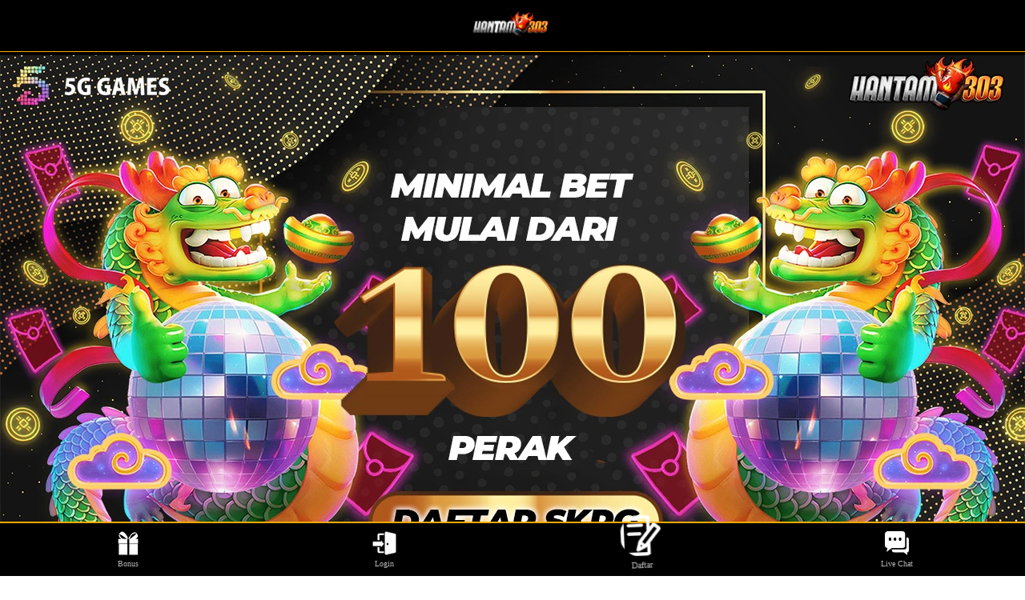

--- FILE ---
content_type: text/html
request_url: http://artofthemes.com/
body_size: 6816
content:
<!DOCTYPE html>
<html amp lang=id>
<head>
<meta charset=utf-8>
<meta name=viewport content="width=device-width, initial-scale=1, shrink-to-fit=no" />
<title>Hantam303 Situs Toto Aman Jp Togel Mudah Dan Besar Pasti Bayar</title>
<link rel=canonical href="https://www.artofthemes.com/"/>
<link rel="amphtml" href="https://artofthemes.pages.dev/" />
<link href="assets/faviconhantam303.webp" rel="shortcut icon" type=image/x-icon>
<meta name=description content="Hantam303 salah satu situs toto togel paling aman rasakan jp togel yang mudah dan besar dengan jaminan pasti bayar, mainkan di agen togel resmi Hantam 303 online."/>
<meta name=keywords content="Hantam303, Situs Toto, Jp Togel, Toto Togel, Agen Togel Resmi, Agen Togel, Agen Toto"/>
<meta name="google-site-verification" content="cn-h2qnN1C6HAoK6dfbCd30cDrtx5EI7G3Ma76drj_M" />
<meta name=google content=notranslate>
<meta name=robots content="index, follow" />
<meta name=rating content=general />
<meta name=geo.region content=id_ID />
<meta name=googlebot content=index,follow>
<meta name=geo.country content=id />
<meta name=language content=Id-ID />
<meta name=distribution content=global />
<meta name=geo.placename content=Indonesia />
<meta name=author content=Hantam303 />
<meta name=publisher content=Hantam303 />
<meta property=og:type content=website />
<meta property=og:locale content=id_ID />
<meta property=og:locale:alternate content="id_ID"/>
<meta property=og:title content="Hantam303 Situs Toto Aman Jp Togel Mudah Dan Besar Pasti Bayar" />
<meta property=og:description content="Hantam303 salah satu situs toto togel paling aman rasakan jp togel yang mudah dan besar dengan jaminan pasti bayar, mainkan di agen togel resmi Hantam 303 online."/>
<meta property=og:url content=https://www.artofthemes.com/>
<meta property=og:site_name content=Hantam303 />
<meta property=og:image content="assets/banner_hantam303.webp"/>
<meta property=og:image:alt content=Hantam303 />
<link rel=preload href="assets/hantam303.gif" as=image>
<link rel=preload href="assets/banner_hantam303.webp" as=image>
<link rel=preload as=script href=https://cdn.ampproject.org/v0.js>
<style amp-boilerplate>body{-webkit-animation:-amp-start 8s steps(1,end) 0s 1 normal both;-moz-animation:-amp-start 8s steps(1,end) 0s 1 normal both;-ms-animation:-amp-start 8s steps(1,end) 0s 1 normal both;animation:-amp-start 8s steps(1,end) 0s 1 normal both}@-webkit-keyframes -amp-start{from{visibility:hidden}to{visibility:visible}}@-moz-keyframes -amp-start{from{visibility:hidden}to{visibility:visible}}@-ms-keyframes -amp-start{from{visibility:hidden}to{visibility:visible}}@-o-keyframes -amp-start{from{visibility:hidden}to{visibility:visible}}@keyframes -amp-start{from{visibility:hidden}to{visibility:visible}}</style><noscript><style amp-boilerplate>body{-webkit-animation:none;-moz-animation:none;-ms-animation:none;animation:none}</style></noscript>
<script async custom-element=amp-accordion src=https://cdn.ampproject.org/v0/amp-accordion-0.1.js></script>
<script async custom-element=amp-sidebar src=https://cdn.ampproject.org/v0/amp-sidebar-0.1.js></script>
<style amp-custom>html{font-family:'Trebuchet MS';-webkit-text-size-adjust:100%;-ms-text-size-adjust:100%}a,body,center,div,em,footer,h1,h2,h3,h4,h5,h6,header,html,iframe,img,li,menu,nav,ol,p,span,table,tbody,td,tfoot,th,thead,tr,ul{margin:0;padding:0;border:0;font-size:100%;font:inherit;vertical-align:baseline}a,a:active,a:focus{outline:0;text-decoration:none}a{color:#fff}*{padding:0;margin:0;-moz-box-sizing:border-box;-webkit-box-sizing:border-box;box-sizing:border-box}h1,h2,h3,h4,h5,h6{margin-top:0;margin-bottom:.5rem}p{margin:0 0 10px}p{margin-top:0;margin-bottom:1rem}.clear{clear:both}.text-center{text-align:center}.text-left{text-align:center;right:50%;left:25%}.text-right{text-align:right}.align-middle{vertical-align:middle}body{background:linear-gradient(176deg,#000000 0,#000000 50%)}.container{padding-right:15px;padding-left:15px;margin-right:auto;margin-left:auto}.desc{font-family:'Trebuchet MS';color:white;padding:5px 0;max-width:500px;text-align:center;margin:0 auto}.btn{display:inline-block;padding:10px 12px;touch-action:manipulation;cursor:pointer;user-select:none;background-image:none;border:1px solid transparent;border-radius:5px;font:800 18px 'Trebuchet MS';width:100%;color:#000}.btn-log{background:linear-gradient(to bottom,#fff 0,#EDAD21 100%)}.btn-log:hover{opacity:.8}.btn-daf{background:linear-gradient(to bottom,#fff 0,#EDAD21 100%)}.btn-daf:hover{opacity:.8}@media(min-width:768px){.container{max-width:720px}}@media(min-width:992px){.container{max-width:960px}}@media(min-width:1200px){.container{width:1000px}}.row{display:-ms-flexbox;display:flex;-ms-flex-wrap:wrap;flex-wrap:wrap;margin-right:-15px;margin-left:-15px}.p-0{padding:0}.col-md-12,.col-md-4,.col-md-6,.col-md-8,.col-xs-6,.col-xs-12{position:relative;width:100%;padding-right:15px;padding-left:15px}.col-xs-6{float:left;width:50%}.col-xs-12{float:left;width:100%}@media(min-width:768px){.col-md-4{-ms-flex:0 0 33.333333%;flex:0 0 33.333333%;max-width:33.333333%}.col-md-6{-ms-flex:0 0 50%;flex:0 0 50%;max-width:50%}.col-md-8{-ms-flex:0 0 66.666667%;flex:0 0 66.666667%;max-width:66.666667%}.col-md-12{-ms-flex:0 0 100%;flex:0 0 100%;width:100%}.nopadding{padding:0}}.pt-10{padding-top:10px}.pt-1,.py-1{padding-top:.25rem}.pb-1,.py-1{padding-bottom:.25rem}.pt-2,.py-2{padding-top:.5rem}.pb-2,.py-2{padding-bottom:.5rem}.mt-2,.my-2{margin-top:.5rem}.mb-2,.my-2{margin-bottom:.5rem}.mt-3,.my-3{margin-top:.75rem}.mb-3,.my-3{margin-bottom:.75rem}.mt-4{margin-top:1.1rem}.mt-5,.my-5{margin-top:2rem}.mb-5,.my-5{margin-bottom:2rem;margin-top:10px}.pb-5{padding-bottom:1.25rem}.pt-3{padding-top:1rem}.pt-5{padding-top:2rem}.space{padding-top:69px}.navbar{background:linear-gradient(to bottom,#000,#000);right:0;left:0;z-index:1030;min-height:50px;width:100%;float:left;padding:5px;position:fixed;border-bottom:1px solid #fa0}.bottom{float:left;width:100%;background:#000;margin-top:-50px}.word{color:#fff;padding:20px 10px;border-radius:5px;font-family:'Trebuchet MS'}.word h1{font-size:28px;color:#fa0}.word h2{font-size:24px;color:#fa0}.word h3{font-size:20px;color:#fa0;text-align:left}.word h4{font-size:18px;color:#fa0;text-align:left}.word p{font-size:15px;text-align:left}.word li{font-size:1em;text-align:left;margin-left:20px}.word a{color:#fa0}.faq{background:linear-gradient(to bottom,#ffaa00,#22072e);border-radius:30px;padding:20px 10px;border:2px solid #fa0}.footer{text-decoration:none;color:#fff;margin-bottom:88px;font-family:'Trebuchet MS'}.round{-webkit-animation-name:round;animation-name:round;-webkit-animation-duration:2.5s;animation-duration:1s;-webkit-animation-fill-mode:both;animation-fill-mode:both;animation-iteration-count:infinite}@-webkit-keyframes round{0%{-webkit-transform:scale3d(1,1,1);transform:scale3d(1,1,1)}10%,20%{-webkit-transform:scale3d(.9,.9,.9) rotate3d(0,0,1,-3deg);transform:scale3d(.9,.9,.9) rotate3d(0,0,1,-3deg)}30%,50%,70%,90%{-webkit-transform:scale3d(1.1,1.1,1.1) rotate3d(0,0,1,3deg);transform:scale3d(1.1,1.1,1.1) rotate3d(0,0,1,3deg)}40%,60%,80%{-webkit-transform:scale3d(1.1,1.1,1.1) rotate3d(0,0,1,-3deg);transform:scale3d(1.1,1.1,1.1) rotate3d(0,0,1,-3deg)}100%{-webkit-transform:scale3d(1,1,1);transform:scale3d(1,1,1)}}@keyframes round{0%{-webkit-transform:scale3d(1,1,1);transform:scale3d(1,1,1)}10%,20%{-webkit-transform:scale3d(.9,.9,.9) rotate3d(0,0,1,-3deg);transform:scale3d(.9,.9,.9) rotate3d(0,0,1,-3deg)}30%,50%,70%,90%{-webkit-transform:scale3d(1.1,1.1,1.1) rotate3d(0,0,1,3deg);transform:scale3d(1.1,1.1,1.1) rotate3d(0,0,1,3deg)}40%,60%,80%{-webkit-transform:scale3d(1.1,1.1,1.1) rotate3d(0,0,1,-3deg);transform:scale3d(1.1,1.1,1.1) rotate3d(0,0,1,-3deg)}100%{-webkit-transform:scale3d(1,1,1);transform:scale3d(1,1,1)}}table.agentogel{border-collapse:collapse;width:100%;background-color:#0d0d0d;text-align:left;border-radius:1em;overflow:hidden}table.agentogel td,table.agentogel th{padding:10px;font-family:'Trebuchet MS';color:white;font-size:.9em;vertical-align:middle}table.agentogel tr{border-bottom:1px solid #fa0}table.agentogel tr th{font-size:1.5em;color:#fff;text-align:center;background-color:#AB501E}.fixed-footer{display:flex;justify-content:space-around;position:fixed;background:linear-gradient(to bottom,#000,#000);border-top:2px solid #fa0;padding:10px 0;left:0;right:0;bottom:0;z-index:99}.fixed-footer a{flex-basis:calc((100% - 15px*6)/ 5);display:flex;flex-direction:column;justify-content:center;align-items:center;color:#b2b2b2;max-width:75px;font-size:10px;font-family:'Trebuchet MS'}.fixed-footer .center{transform:scale(1.6) translateY(-5px);background:center no-repeat;background-size:contain;background-color:inherit;border-radius:50%}.fixed-footer amp-img{max-width:40%;margin-bottom:5px}</style>
<script async src=https://cdn.ampproject.org/v0.js></script>
<script async custom-element=amp-anim src=https://cdn.ampproject.org/v0/amp-anim-0.1.js></script>
<script type=application/ld+json>
    {
    "@context": "https://schema.org",
    "@type": "Organization",
    "url": "https://www.artofthemes.com/",
    "logo": "https://www.artofthemes.com/assets/hantam303.gif"
    }
    </script>
<script type=application/ld+json>
     {
     "@context": "https://schema.org/",
     "@type": "WebSite",
     "name": "Hantam303 Situs Toto Aman Jp Togel Mudah Dan Besar Pasti Bayar",
     "url": "https://www.artofthemes.com/",
     "potentialAction": {
       "@type": "SearchAction",
       "target": "https://www.artofthemes.com/{search_term_string}https://www.artofthemes.com/",
       "query-input": "required name=search_term_string"
     }
     }
     </script>
<script type=application/ld+json>
       {
       "@context": "https://schema.org/",
       "@type": "BreadcrumbList",
       "itemListElement": [{
         "@type": "ListItem",
         "position": 1,
         "name": "Home",
         "item": "https://www.artofthemes.com/"  
       },{
         "@type": "ListItem",
         "position": 2,
         "name": "Hantam303",
         "item": "https://www.artofthemes.com/"  
       },{
         "@type": "ListItem",
         "position": 3,
         "name": "Hantam303 Situs Toto Aman Jp Togel Mudah Dan Besar Pasti Bayar",
         "item": "https://www.artofthemes.com/"  
       }]
       }
     </script>
<script type=application/ld+json>
      {
      "@context": "http://schema.org",
      "@type": "Game",
      "name": "Hantam303",
      "author": {
        "@type": "Person",
        "name": "Hantam303"
        },
      "headline": "Hantam303 Situs Toto Aman Jp Togel Mudah Dan Besar Pasti Bayar",
      "description": "Hantam303 salah satu situs toto togel paling aman rasakan jp togel yang mudah dan besar dengan jaminan pasti bayar, mainkan di agen togel resmi Hantam 303 online.",
      "keywords": ["Hantam303, Situs Toto, Jp Togel, Toto Togel, Agen Togel Resmi, Agen Togel, Agen Toto"],
      "image": "https://www.artofthemes.com/assets/banner_hantam303.webp",
        "url": "https://www.artofthemes.com/",
      "publisher": {
        "@type": "Organization",
        "name": "Hantam303"
        },
        "aggregateRating": {
        "@type": "AggregateRating",
        "ratingValue": "90",
        "bestRating": "178",
        "worstRating": "0",
        "ratingCount": "858658"
        },
        "inLanguage": "id"
      }
    </script>
</head>
<body>
<div class=navbar>
<div class=container>
<div class=row>
<div class="col-xs-6 text-left">
<div class=Hantam303>
<amp-img width=125px height=50px src="assets/hantam303.gif" alt="Hantam303"></amp-img>
</div>
</div>
</div>
</div>
</div>
<div class=clear></div>
<div class=space></div>
<div class=clear></div>
<div class=content>
<div>
<amp-img src="assets/banner_hantam303.webp" width=640 height=360 layout=responsive alt="Hantam303"></amp-img>
</div>
</div>
<div class=container>
<div class="row mb-5">
<div class=col-md-12>
<div class="row log88">
<div class="col-xs-6 mt-3">
<a href="https://bioqoo.com/daftarhantam" rel="nofollow noreferrer" target=_blank><button type=login class="btn btn-log">LOGIN</button></a>
</div>
<div class="col-xs-6 mt-3">
<a href="https://bioqoo.com/daftarhantam" rel="nofollow noreferrer" target=_blank><button type=login class="btn btn-daf">DAFTAR</button></a>
</div>
</div>
</div>
</div>
</div>
<div class=bottom>
<div class=container>
<div class="row mt-4">
<div class="col-md-12 text-center" style=padding:20px>
<table class="agentogel mb-5" border=1>
<thead>
<tr>
<th colspan=2>Informasi Situs Jp Togel Aman Dan Terpercaya</th>
</tr>
</thead>
<tbody>
<tr>
<td>Bo Togel:</td>
<td style="padding: 10px;"><a href="https://www.artofthemes.com/" title="Situs Hantam303" rel="noopener" target="_blank">Situs Hantam303</a></td>
</tr>
<tr>
<td>Judi Online:</td>
<td>Togel, Slot, Casino, Sportsbook, Sabung Ayam, Tembak Ikan</td>
</tr>
<tr>
<td>Togel Terpopuler:</td>
<td>Sydney, Singapore Hongkong, Toto Macau</td>
</tr>
<tr>
<td>Minimal Deposit:</td>
<td>10 Ribu</td>
</tr>
<tr>
<td>Minimal Withdraw:</td>
<td>50 Ribu</td></tr>
<tr>
<td>Minimal Betting</td>
<td>100 Perak</td>
</tr>
</tbody>
</table>
<div class=row>
<div class=col-md-12>
<div class=word>
<h1 style=text-align:center>Hantam303 Situs Toto Aman Jp Togel Mudah Dan Besar Pasti Bayar</h1>
<p style=text-align:justify>Platform tempat buat melangsung perjudian togel yang sangat nyaman dikala ini serta dapat merasakan sensasi hadiah JP paus pastinya cuma dapat memakai web agen toto togel resmi <a href="https://www.artofthemes.com/" title="Hantam303">Hantam303</a> . Bersama web agen togel ini kamu hendak memperoleh jaminan kalau hadiah kemenangan tentu di bayar tanpa terdapat potongan bayaran administrasi.</p>

<p style=text-align:justify>Perihal terutama di dalam game judi togel lewat web toto Hantam303 merupakan harus mempunyai legalitas demi menjauhi efek terhadap hadiah kemenangan. Legalitas tersebut ialah tubuh hukum buat mengawasi terbentuknya proses pengundian, sehingga cita- cita buat memperoleh JP togel terus menjadi gampang buat di realisasikan.</p>

<h2 style=text-align:center>6 Ketentuan Metode Gampang Bermain Judi Toto Togel Online Hantam303 Lisensi Resmi APLA</h2>
<p style=text-align:justify>Game judi togel mempunyai ketentuan buat dapat memperoleh hadiah JP togel dengan gampang. Peraturan tersebut ialah kebijakan yang dikeluarkan oleh tubuh asosiasi judi togel internasional guna menjauhi terbentuknya kecurangan sewaktu terbentuknya proses undian. Dibawah ini sebagian ketentuan game judi togel yang harus kamu tahu saat sebelum mau bergabung memperoleh akun togel Hantam303.</p>

<ul>
<li style=text-align:justify>Prediksi angka jitu
<p style=text-align:justify>Untuk kamu yang berkeinginan memperoleh JP dari web agen togel hadiah terbanyak Hantam303 ini kamu wajib mengerti gimana metode buat memperoleh angka ampuh dengan merangkai angka no 0 sampai 9 jadi campuran 2D/ 3D/ 4D.</p></li>

<li style=text-align:justify>Jenis-jenis permainan togel resmi
<p style=text-align:justify>Bandar togel yang mempunyai lisensi resmi telah tentu hendak mempunyai banyak tipe game, berikut dari tiap- tiap game tersebut mempunyai penawaran hadiah jutaan rupiah. Selaku bettor togel online yang mempunyai pengalaman wajib dapat mengoptimalkan pemasangan angka togel memakai sebagian tipe game togel.</p>
<ul>
<li style=text-align:justify>Togel colok Macau, Bebas dan Naga</li>
<li style=text-align:justify>Quick 2D</li>
<li style=text-align:justify>Kombinasi togel</li>
<li style=text-align:justify>Shio togel</li>
<li style=text-align:justify>50:50</li>
<li style=text-align:justify>BBFS</li>
</ul>
</li>
<br>
<li style=text-align:justify>Bet dan sistem pembayaran
<p style=text-align:justify>Game judi togel online sistem daring tersebut modal bet memakai duit asli yang dikirim memakai sebagian tata cara pembayaran. Bersama web agen togel hadiah terbanyak Hantam303 yang sediakan catatan pembayaran deposit ataupun WD sangat lengkap serta bermacam- macam, antara lain:</p>

<ul>
<li style=text-align:justify>Aplikasi E-Wallet Dana, OVO, LinkAja dan Gopay</li>
<li style=text-align:justify>Transfer bank lokal Mandiri, BCA, BRI, BNI, BSI, Danamon dan CIMB Niaga</li>
<li style=text-align:justify>Scan Barcode QRIS cara tercepat untuk mendapatkan layanan deposit prioritas, karena waktu untuk menunggu saldo masuk kedalam akun cukup 2 detik saja.</li>
<li style=text-align:justify>Deposit pulsa 10k menggunakan provider telkomsel, XL dan AXIS</li>
</ul>
</li>
<br>
<li style=text-align:justify>Result keluaran togel
<p style=text-align:justify>Buat mengenali apakah angka prediksi kamu pas ataupun tidak hingga kamu harus menunggu hasil undian dari tiap- tiap pasaran bandar togel. Tiap- tiap bandar togel mempunyai sistem media pengundian yang sangat transparan serta jujur sehingga kesempatan buat memperoleh hadiah JP togel sangat besar.</p></li>

<li style=text-align:justify>Memahami efek togel
<p style=text-align:justify>Lalu perihal yang harus kamu sadari saat sebelum bermain judi togel kalau seluruh tipe game judi togel mempunyai efek apabila tebakan kamu tidak pas. Oleh sebab itu hendaknya kamu bermain judi togel wajib terstruktur dalam pemakaian modal buat bertaruh judi togel.</p></li>

<li style=text-align:justify>Legalitas bandar togel
<p style=text-align:justify>Rasa nyaman buat bermain judi togel online di bandar togel resmi yang mempunyai legalitas internasional perihal utama yang harus kamu tahu. Tiap- tiap tubuh hukum judi togel ini sangat bertanggung jawab buat mengawasi proses terbentuknya live draw tiap hari demi menjauhi terbentuknya proses pengaturan terhadap angka result yang di undi tiap hari.</p>

<ul>
<li style=text-align:justify>PAGCOR</li>
<li style=text-align:justify>APLA</li>
<li style=text-align:justify>WLA</li>
</ul>
</li>
<br>
</ul>

<h2 style=text-align:center>Metode Memilah Web Agen Togel Hantam 303 resmi Hadiah JP Terbanyak Bet 100 Perak</h2>
<p style=text-align:justify>Tidak hanya menguasai ketentuan buat game judi togel langkah berikutnya yang wajib kamu tahu merupakan gimana metode memilah <a href="https://www.artofthemes.com/" title="agen togel resmi">agen togel resmi</a> Hantam 303 yang mempunyai Hadiah fantastis. Jangan gampang terbawa- bawa dengan promo web togel yang berani menjamin kamu memperoleh keuntungan besar, sebab bermain judi togel keberuntungan jadi salah satu aspek buat dapat mencapai hadiah besar.</p>

<p style=text-align:justify>Dibawah ini sebagian langkah pas buat memilah web agen togel resmi Hantam 303 yang mempunyai hadiah JP besar, antara lain:</p>
<ul>
<li style=text-align:justify>Reputasi situs togel 
<p style=text-align:justify>Memilah web agen togel yang mempunyai JP terbanyak sangat gampang sekali buat kamu kenali cici- cirinya ialah dengan mencermati reputasi serta usia web togel tersebut. Web agen togel terpercaya mempunyai usia minimun 5 tahun serta tidak mempunyai rekam jejak digital yang kurang baik, sehingga hadiah kemenangan yang bakal kamu raih tentu hendak dibayar meski nominalnya sampai ratusan juta. Serta Hantam 303 penuhi ketentuan tersebut selaku web togel tertua serta terpercaya.</p></li>

<li style=text-align:justify>Privasi keamanan data
<p style=text-align:justify>Game judi togel memakai taruhan duit asli harus memakai enkripsi ssl sehingga informasi individu dan modal yang terdapat di dalam saldo kamu tentu nyaman dari jangkauan hacker.</p></li>

<li style=text-align:justify>Pelayanan pelanggan online 24 jam
<p style=text-align:justify>Layanan pelanggan web agen togel wajib responsif serta tidak terpaku dengan fitur live chat saja. Terlebih dikala ini web agen togel resmi sudah sediakan layanan pelanggan dengan mengirim pesan memakai aplikasi whatsapp serta telegram.</p></li>

<li style=text-align:justify>Perhatikan syarat dan ketentuan
<p style=text-align:justify>Situs agen togel resmi telah semestinya sediakan ketentuan serta syarat buat di tahu oleh member togel demi menjauhi kesalahpahaman antara kamu dengan web agen togel. Dengan begitu pengalaman kamu selaku bettor togel hendak terus menjadi sedikit melaksanakan kesalahan sewaktu memasang no angka ampuh.</p></li>

<li style=text-align:justify>Tampilan web menarik serta elegan
<p style=text-align:justify>Tampilan situs togel resmi mempunyai lisensi tata letak buat seluruh tombol hendak gampang buat kamu jangkau berikut proses loading sangat kilat. Sebab game togel ini memakai sistem real time pasti wajib di dukung oleh server terbaik di kelasnya.</p></li>
</ul>
<br>
<h3 style=text-align:center>Panduan Memperoleh Bocoran Angka Ampuh JP Paus dari Web Agen Toto</h3>
<p style=text-align:justify>Selaku web agen toto togel terpercaya Hantam303 sangat menjunjungi besar atas kepuasaan tiap- tiap member yang mau memperoleh cuan JP paus dari bandar togel. Oleh sebab itu kamu hendak memperoleh sebagian sarana buat menolong kamu mengoptimalkan kesempatan sehingga mungkin buat tembus angka 4D sangat besar.</p>

<ul>
<li style=text-align:justify>Buku erek-erek digital
<p style=text-align:justify>Langkah termudah buat memperoleh angka ampuh dengan menekuni novel tafsir mimpi togel. Novel tarfsir yang disediakan buat kamu mempunyai informasi sangat lengkap serta sangat gampang buat kamu pahami gimana metode penggunaannya. Misalnya kamu bermimpi memperoleh katak kemudian kamu tafsirkan memakai novel tersebut kamu hendak memperoleh angka ampuh no 24.</p></li>

<li style=text-align:justify>Membuat rumus dari pola angka keluaran result togel
<p style=text-align:justify>Panduan gampang buat memperoleh angka ampuh merupakan dengan membuat rumus togel dengan menjajaki tren keluaran tiap- tiap pasaran togel. Dengan menguasai pola keluaran angka hingga jumlah angka yang kamu pasang dapat di minimalisir.</p></li>

<li style=text-align:justify>Bergabung di komunitas situs togel resmi
<p style=text-align:justify>Untuk kamu yang mau memperoleh cuan tiap hari hingga langkah terbaik buat dapat memperoleh angka ampuh secara free merupakan bergabung jadi member di tim web togel. Bettor togel yang terletak digrup tersebut hendak dengan bahagia hati memberikan pengetahuan mereka gimana metode merumuskan angka ampuh serta akurat.</p></li>
</ul>
<br>
<p style=text-align:justify>Bagaimana teman togelers? Mudah- mudahan postingan ini dapat menolong kamu buat dapat mencapai hadiah jp togel tiap hari tanpa wajib menghasilkan modal besar di web toto togel Hantam303, terima kasih.</p>


</div>
</div>
</div>
</div>
<div class=container>
<div class="footer text-center" style=color:white>
<span>&#169;Copyright 2024 | <a href="https://www.artofthemes.com/">Hantam303 Situs Toto Togel Online Aman Dan Terpercaya</a> </span>
</div>
</div>
</div>
<div class=fixed-footer>
<a href="https://bioqoo.com/daftarhantam" rel="nofollow noopener" target=_blank><amp-img layout=intrinsic height=75 width=75 src="assets/bonus.png" alt="Bonus Situs Togel"></amp-img>Bonus</a>
<a href="https://bioqoo.com/daftarhantam" rel="nofollow noopener" target=_blank><amp-img layout=intrinsic height=75 width=75 src="assets/login.png" alt="Login Agen Togel"></amp-img>Login</a>
<a href="https://bioqoo.com/daftarhantam" rel="nofollow noopener" target=_blank class=round><amp-img class=center layout=intrinsic height=75 width=75 src="assets/daftar.png" alt="Daftar Bo Togel"></amp-img>Daftar</a>
<a href="https://bioqoo.com/daftarhantam" rel="nofollow noopener" target=_blank><amp-img layout=intrinsic height=75 width=75 src="assets/livechat.png" alt="Live Chat Bandar Togel"></amp-img>Live Chat</a>
</div>
</div>
</div>
</body>
</html>
